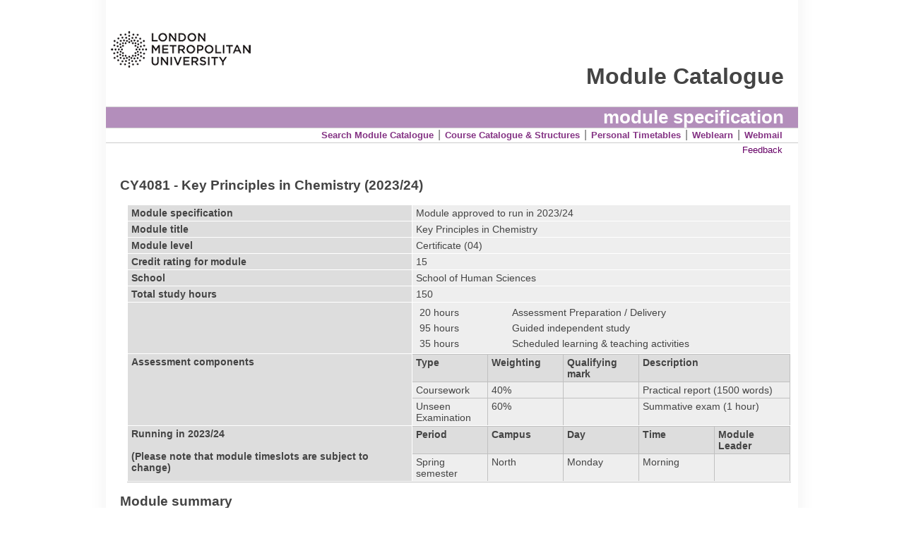

--- FILE ---
content_type: text/html;charset=UTF-8
request_url: https://intranet.londonmet.ac.uk/module-catalogue/record.cfm?msid=27C796D7-4176-4E78-A4A12FF2DBE4DFF6
body_size: 10662
content:

<?xml version="1.0" encoding="utf-8"?>
<!DOCTYPE html PUBLIC "-//W3C//DTD XHTML 1.0 Transitional//EN" "http://www.w3.org/TR/xhtml1/DTD/xhtml1-transitional.dtd">
<html xmlns="http://www.w3.org/1999/xhtml" xml:lang="en-GB" lang="en-GB">
<head>
<meta name="robots" content="noindex">
<title>Module catalogue</title>
<meta charset="UTF-8" />
<link href="/module-catalogue/stylesheets/reset.css" rel="stylesheet" type="text/css" media="all" />
<link href="/module-catalogue/stylesheets/styles.css" rel="stylesheet" type="text/css" media="all" />
<!--[if IE]>
<link href="/module-catalogue/stylesheets/ie.css" rel="stylesheet" type="text/css" media="all" />
<![endif]-->
<link href="/module-catalogue/stylesheets/print.css" rel="stylesheet" type="text/css" media="print" />
<style type="text/css">
/* cookies alert, jan 2014 */
#cw_warning_content { margin: 0; padding: 3px; width: 100%; background: #999999; color: white; font-size: 0.8em; }
#cw_warning_content h2 { color: white; margin: 0; padding: 0; }
#cw_warning_content p { margin-right: 30px; }
#cw_warning_content a { color: #333333; text-decoration: underline; }
#cw_warning_content input { color: #333333; background-color: #eeeeee; border-left: 2px solid #dddddd; border-top: 2px solid #cccccc;
width: auto; text-align: center; cursor: pointer; margin: 5px 5px 5px 0; }
</style>
</head>
<body>
<!--noindex-->
<!-- Google Tag Manager -->
<noscript><iframe src="//www.googletagmanager.com/ns.html?id=GTM-599MNV"
height="0" width="0" style="display:none;visibility:hidden"></iframe></noscript>
<script>(function(w,d,s,l,i){w[l]=w[l]||[];w[l].push({'gtm.start':
new Date().getTime(),event:'gtm.js'});var f=d.getElementsByTagName(s)[0],
j=d.createElement(s),dl=l!='dataLayer'?'&l='+l:'';j.async=true;j.src=
'//www.googletagmanager.com/gtm.js?id='+i+dl;f.parentNode.insertBefore(j,f);
})(window,document,'script','dataLayer','GTM-599MNV');</script>
<!-- End Google Tag Manager -->
<!--endnoindex-->
<div id="wrapper" align="center">
<div id="page">
<!--noindex-->
<div id="pageheader">
<div id="logo">
<a style="text-decoration: none;" href="http://student.londonmet.ac.uk"><img border="0" src="images/logo.png" height="128" width="200" alt="London Metropolitan University"></a>
</div>
<div id="appname">Module Catalogue</div>
</div>
<br style="clear: both;" />
<!--endnoindex-->
<!--noindex-->
<h1>module specification</h1>
<!--endnoindex-->
<!--noindex-->
<div id="topmenu">
<a onclick="pageTracker._trackEvent('Module Catalaogue - menu Links','Link','Search Module Catalogue');" href="/module-catalogue"><strong>Search Module Catalogue</strong></a>
|
<a onclick="pageTracker._trackEvent('Module Catalaogue - menu Links','Link','Course Catalogue');" href="https://intranet.londonmet.ac.uk/course-catalogue/"><strong>Course Catalogue & Structures</strong></a>
|
<a onclick="pageTracker._trackEvent('Module Catalaogue - menu Links','Link','Personal Timetables');" href="http://student.londonmet.ac.uk/timetable/"><strong>Personal Timetables</strong></a>
|
<a onclick="pageTracker._trackEvent('Module Catalaogue - menu Links','Link','Weblearn');" href="http://student.londonmet.ac.uk/weblearn/"><strong>Weblearn</strong></a>
|
<a onclick="pageTracker._trackEvent('Module Catalaogue - Menu Links','Link','Webmail');" href="http://student.londonmet.ac.uk/webmail/"><strong>Webmail</strong></a>
</div>
<div id="contact">
<a href="feedback.cfm">Feedback</a>
</div>
<!--endnoindex-->
<div id="content">
<div class="leaderboardad leaderboardad_top">
</div>
<h2 style="margin-top: 0; padding-top: 0;">CY4081 - Key Principles in Chemistry (2023/24)</h2>
<table class="summary" cellspacing="1">
<tbody>
<tr>
<td class="head">Module specification</td>
<td class="text">Module approved to run in 2023/24 </td>
</tr>
<tr>
<td class="head">Module title</td>
<td class="text">Key Principles in Chemistry</td>
</tr>
<tr>
<td class="head">Module level</td>
<td class="text">Certificate (04)</td>
</tr>
<tr>
<td class="head">Credit rating for module</td>
<td class="text">15</td>
</tr>
<tr>
<td class="head">School</td>
<td class="text">School of Human Sciences</td>
</tr>
<tr>
<td class="head">Total study hours</td>
<td class="text">150</td>
</tr>
<tr>
<td class="head">&nbsp;</td>
<td class="text">
<table class="qstudyhours" cellspacing="0">
<tr>
<td width="25%">20 hours</td>
<td width="75%">Assessment Preparation / Delivery</td>
</tr>
<tr>
<td width="25%">95 hours</td>
<td width="75%">Guided independent study</td>
</tr>
<tr>
<td width="25%">35 hours</td>
<td width="75%">Scheduled learning & teaching activities</td>
</tr>
</table>
</td>
</tr>
<tr>
<td class="head">Assessment components</td>
<td class="text" style="padding: 0;">
<table class="qcomponents" cellspacing="0">
<tr>
<th width="20%">Type</th>
<th width="20%">Weighting</th>
<th width="20%">Qualifying mark</th>
<th width="40%">Description</th>
</tr>
<tr>
<td>Coursework</td>
<td>40%</td>
<td>&nbsp;</td>
<td>Practical report (1500 words)</td>
</tr>
<tr>
<td>Unseen Examination</td>
<td>60%</td>
<td>&nbsp;</td>
<td>Summative exam (1 hour)</td>
</tr>
</table>
</td>
</tr>
<tr>
<td class="head">Running in 2023/24</br></br>(Please note that module timeslots are subject to change)</td>
<td class="text" style="padding: 0;">
<table class="qinstances" cellspacing="0">
<tr>
<th width="20%">Period</td>
<th width="20%">Campus</td>
<th width="20%">Day</td>
<th width="20%">Time</td>
<th width="20%">Module Leader</th>
</tr>
<tr>
<td>
Spring semester
</td>
<td>
North
</td>
<td>
Monday
</td>
<td>
Morning
</td>
<td>
</td>
</tr>
</table>
</td>
</tr>
</tbody>
</table>
<h2>Module summary</h2>
<div class="modsummary" id="mdesc">
<p>
This module covers inorganic and physical chemistry needed for students studying Chemical and Pharmaceutical Sciences. Students will undertake an assessed practical and practice problem solving skills based on the material taught.</p>
<p>
The aim of this module is to ensure you will develop key skills and knowledge in:<br />
1. inorganic chemistry, including the p-block, transition metal chemistry and magnetism.<br />
2. essential physical chemistry topics of thermodynamics and electrochemistry<br />
This module aims to provide students with the qualities and transferable skills necessary for employment requiring the exercise of some personal responsibility and enhancing analytical skills</p>
</div>
<h2>Prior learning requirements</h2>
<div class="modsummary" id="mpriorlearn">
<p>
None<br />
Available for Study Abroad? YES</p>
</div>
<h2>Syllabus</h2>
<div class="modsummary" id="msyllabus">
<p>
Ionisation energies and trends in the periodic table, illustrated using the chemistry of the p block. The chemistry of the d-block. Coordination and ligands, splitting of the d-orbitals in octahedral and tetrahedral fields, CFSE and magnetism. High and low-spin complexes. Trends in oxidation state across the first row of the d-block. Applications of inorganic chemistry in medicine, including metallodrugs and imaging agents. (1, 2, 5)<br />
Thermodynamics. Enthalpy, entropy, and Gibbs Free Energy. The first law of thermodynamics. Constant volume and constant pressure systems. Introductory electrochemistry. Half equations and electrodes. Standard electrode potentials. (3, 4)</p>
</div>
<h2>Balance of independent study and scheduled teaching activity</h2>
<div class="modsummary" id="mstudytypebalance">
<p>
Teaching and learning sessions include lectures/tutorials + mini-tests, (31 h) and practicals (4 h) with feedback where appropriate.<br />
Tutorials have an emphasis on problem solving based on pre-set work with student participation and group activities. Students will be expected to prepare in advance for tutorials to develop problem-solving skills using worksheets provided. Feedback from these sessions facilitates the learning process. Lectures are used to set context and to deliver subject material, and are linked to tutorials, mini-tests and practicals. Students will be expected to reflect on the learning experience and develop their own understanding of the material.</p>
</div>
<h2>Learning outcomes</h2>
<div class="modsummary" id="mlearnout">
<p>
On successful completion of this module the student will be able to:<br />
1. have fundamental understanding of the properties of the elements of groups 2, 17 and the d-block.<br />
2. determine the crystal field stabilisation energy in octahedral and tetrahedral complexes and relate this to magnetism.<br />
3. describe the properties of matter on the macroscopic and atomic scales.<br />
4. comprehend redox chemistry and electrochemistry.<br />
5. undertake routine practical exercises safely and apply appropriate analytical techniques to the data obtained.</p>
</div>
<h2>Assessment strategy</h2>
<div class="modsummary" id="massess">
<p>
The module consists of two components: A Practical report (40%) &ndash; this assessment consists of pre-lab questions (500 words) and practical write-up (1000 words). This will encourage students to reflect on their practical work and require them to relate their observations to the theoretical background material studied. A summative exam (1 h; 60%) &ndash; this will contain inorganic and physical chemistry. It will require students to amalgamate the knowledge gained across the strands of the module to solve complex problems.<br />
To pass the module, students need to achieve a minimum aggregate mark of 40%.</p>
</div>
<h2>Bibliography</h2>
<div class="modsummary" id="mbib">
<p>
https://rl.talis.com/3/londonmet/lists/B2C33D3D-4C00-ECEF-EA1F-BA045BCF6704.html?lang=en-US&amp;login=1</p>
</div>
<div class="leaderboardad leaderboardad_bottom">
<script async src="//pagead2.googlesyndication.com/pagead/js/adsbygoogle.js"></script>
<!-- Leaderboard style 728x90 pix -->
<ins class="adsbygoogle"
style="display:inline-block;width:728px;height:90px"
data-ad-client="ca-pub-1615020913069524"
data-ad-slot="9353471692"></ins>
<script>
(adsbygoogle = window.adsbygoogle || []).push({});
</script>
</div>
<br style="clear: both;" />
</div>
<!--noindex-->
<div id="footer">
&copy; 2002 &ndash; 2026 London Metropolitan University
|
<a title="Terms and conditions" href="http://www.londonmet.ac.uk/site-information/copyright-and-disclaimer-notice/">Terms and conditions</a>
|
<a title="Cookies" href="http://www.londonmet.ac.uk/site-information/cookies/">Cookies</a>
|
<a title="Accessibility statement" href="http://www.londonmet.ac.uk/site-information/accessibility-statement/">Accessibility statement</a>
|
<a title="Company information" href="http://www.londonmet.ac.uk/company-information">Company information</a>
</div>
<br style="clear: both;" />
<!--endnoindex-->
</div>
</div>
</body>
</html>


--- FILE ---
content_type: text/html; charset=utf-8
request_url: https://www.google.com/recaptcha/api2/aframe
body_size: 266
content:
<!DOCTYPE HTML><html><head><meta http-equiv="content-type" content="text/html; charset=UTF-8"></head><body><script nonce="xNtoDtyNmVYdIVputMYdhA">/** Anti-fraud and anti-abuse applications only. See google.com/recaptcha */ try{var clients={'sodar':'https://pagead2.googlesyndication.com/pagead/sodar?'};window.addEventListener("message",function(a){try{if(a.source===window.parent){var b=JSON.parse(a.data);var c=clients[b['id']];if(c){var d=document.createElement('img');d.src=c+b['params']+'&rc='+(localStorage.getItem("rc::a")?sessionStorage.getItem("rc::b"):"");window.document.body.appendChild(d);sessionStorage.setItem("rc::e",parseInt(sessionStorage.getItem("rc::e")||0)+1);localStorage.setItem("rc::h",'1768725447903');}}}catch(b){}});window.parent.postMessage("_grecaptcha_ready", "*");}catch(b){}</script></body></html>

--- FILE ---
content_type: text/css
request_url: https://intranet.londonmet.ac.uk/module-catalogue/stylesheets/styles.css
body_size: 11216
content:
/* 
dark purple    #722b91  (horizon)
pale purple    #d5c0de
v. pale purple #e3d4e9
*/


body               { font-family: arial, sans-serif; font-size: 1.0em; color: #444444; min-height: 100%; }

#wrapper           { width: 1024px; min-height: 100%; margin: 0 auto; 
                     background: white url(/module-catalogue/images/1024-gradient.jpg) repeat-y; }
#page              { width: 980px;  min-height: 100%; margin: 0 auto; text-align: left; 
                     background: white url(/module-catalogue/images/horizon.png) top no-repeat; }

a                  { color: #660066; text-decoration: none; }
a:hover            { color: #660066; background-color: #dddddd; }

#pageheader        { clear: right; }
#logo              { width: 200px; height: 128px; margin: 6px 0 0 6px; float: left; }
#logo a:hover      { text-decoration: none; background-color: #722b91; }
#appname           { margin: 90px 20px 0 0; float: right; font-size: 2.0em; font-weight: 600; }

h1                 { color: #444444; background-color: white; font-size: 1.6em; opacity: 0.7; 
                     text-align: right; padding-right: 20px; margin-bottom: 0;
                     border-top: 1px solid #c0c0c0; border-bottom: 1px solid #c0c0c0; }
h1                 { color: #ffffff; background-color: #935e9e; }
h2                 { font-size: 1.2em; }

#topmenu           { margin: 0; padding: 0px 0 2px 0; text-align: right; opacity: 0.8; background-color: white;
                     border-bottom: 1px solid #c0c0c0; padding-right: 20px; }
#topmenu a         { margin: 0; padding: 0 2px 0 2px; font-size: 0.8em; }
#topmenu a:hover   { background-color: #e3d4e9; }

#contact           { margin: 0 0 10px 0; padding: 2px 0 2px 0; text-align: right; padding-right: 20px; }
#contact a         { margin: 0; padding: 0 2px 0 2px; font-size: 0.8em; }
#contact a:hover   { background-color: #e3d4e9; }

#content           { width: 940px;  margin: 0 20px 0 20px; display: inline-block; background-color: white; }

#contentleft       { float: left;  border: 0px solid #c0c0c0; }
#contentright      { float: right; clear: right; border: 0px solid #c0c0c0; width: 260px; }

/* ===================================================================================== */
/* form                                                                               */
/* ===================================================================================== */

/* search form */
#searchmodules               { margin: 0 0 0 100px; font-size: inherit; }
#searchmodules label         { margin: 0; padding: 0; }
#searchmodules input         { margin: 0; padding: 0; }
#searchmodules input#reset   { padding: 5px 10px; }
#searchmodules input#search  { padding: 5px 10px; }
#searchmodules select        { margin: 0; padding: 0; width: 300px; }
#searchmodules select option { margin: 0; padding: 0 5px; border-bottom: 1px dotted #c0c0c0; }
.day                         { padding: 6px 9px 6px 3px; }

/* search FORM table */
table.searchform                { padding: 0; margin: 0 0 10px 0; border: 0; font-size: 0.8em; }
table.searchform tr             { padding: 0; margin: 0; vertical-align: top; }
table.searchform th             { padding: 5px; margin: 0; color: white; background-color: #444444; font-weight: 600; }
table.searchform td             { padding: 5px; margin: 0; }
table.searchform td.label       { color: #444444; background-color: #eeeeee; font-weight: bold;
                                  border-bottom: 1px solid #c0c0c0; border-left: 1px solid #c0c0c0; }
table.searchform td.input       { color: #444444; background-color: #ffffff; 
                                  border-bottom: 1px solid #c0c0c0; border-left: 1px solid #c0c0c0; 
                                  border-right: 1px solid #c0c0c0; }
.top                            { border-top: 1px solid #c0c0c0; }

p.note                          { margin: 15px 0 3px 5px; padding: 0; font-style: italic; font-size: 0.8em; }

/* ------------------------------------------------------------------------------------------- */
/* autosuggest */
/* ------------------------------------------------------------------------------------------- */
#modulecodeautosuggest     { margin: 0; padding: 0; background-color: #eeeeee; width: 90px; text-align: left; }
#modulecodeautosuggest div { border: 0px solid blue; padding: 0; margin: 0; }
.autosuggest               { border: 0px solid red; margin: 0; }
.yui-ac                    { border: 0px solid red; margin: 0; }
.autosuggestinput          { margin: 0; }
.yui-ac-input              { margin: 0; }
#modulecodeloadingicon     { display: none; }

#modulecodecontainer       { margin-left: 0; padding: 0; }
.autosuggestcontainer      { margin-left: 0; padding: 0; }
.yui-ac-container          { margin-left: 0; }

#modulecodeautosuggest div.yui-ac-content { padding: 0; margin-left: -20px; width: 90px; }
div.yui-ac-hd              { background-color: blue; }
div.yui-ac-bd              { margin-left: 0px; background-color: #e3d4e9; }
div.yui-ac-ft              { background-color: red; }
div.yui-ac-shadow          { display: none; }
#modulecodecontainer ul    { margin-left: 0px; padding: 0; }
#modulecodecontainer ul li { margin: 0; padding: 2px 5px; list-style: none; }
#modulecodecontainer ul li.yui-ac-highlight    { background-color: #d5c0de; }
#modulecodecontainer ul li.yui-ac-prehighlight { background-color: #d5c0de; }


/* ===================================================================================== */
/* results                                                                               */
/* ===================================================================================== */

/* search RESULTS table */
span.display                    { font-weight: 600; color: #666666; }
table.searchresults             { padding: 0; margin: 0 0 10px 0; border: 0; font-size: 0.8em; }
table.searchresults tr          { padding: 0; margin: 0; vertical-align: top; }
table.searchresults th          { padding: 3px 5px; margin: 0; color: white; background-color: #444444; font-weight: 600; }
table.searchresults td          { padding: 3px 5px; margin: 0; }
table.searchresults td.dots     { border-top: 1px dotted #c0c0c0; }
table.searchresults td.normal   { background-color: white; }
table.searchresults td.contrast { background-color: #eeeeee; }


#resultcount                 { text-align: right; font-style: italic; }

/* ===================================================================================== */
/* record                                                                                */
/* ===================================================================================== */

table.summary                { padding: 0; margin: 0 0 0 10px; border: 0; font-size: 0.9em; width: 100%; 
                               border-bottom: 1px solid #c0c0c0; }
table.summary tr             { padding: 0; margin: 0; vertical-align: top; }
table.summary th             { padding: 3px 5px; margin: 0; color: white; background-color: #444444; font-weight: 600; }
table.summary td             { padding: 3px 8px 3px 5px; margin: 0; }
table.summary td.head        { background-color: #dddddd; font-weight: bold; }
table.summary td.text        { background-color: #eeeeee; }

table.qinstances             { width: 100%; padding: 0; }
table.qinstances tr          { vertical-align: top; padding: 0; }
table.qinstances th          { color: #444444; background-color: #dddddd; margin: 0; 
                               border-top: 1px solid #c0c0c0; border-right: 1px solid #c0c0c0; }
table.qinstances td          { color: #444444; background-color: #eeeeee; margin: 0; 
                               border-top: 1px solid #c0c0c0; border-right: 1px solid #c0c0c0; }
div.modsummary               { }
div.modsummary ol            { list-style-position: inside; }
div.modsummary ul            { list-style-position: inside; }

table.qcomponents            { width: 100%; padding: 0; }
table.qcomponents tr         { vertical-align: top; padding: 0; }
table.qcomponents th         { color: #444444; background-color: #dddddd; margin: 0; 
                               border-top: 1px solid #c0c0c0; border-right: 1px solid #c0c0c0; }
table.qcomponents td         { color: #444444; background-color: #eeeeee; margin: 0; 
                               border-top: 1px solid #c0c0c0; border-right: 1px solid #c0c0c0; }

table.qstudyhours            { width: 100%; padding: 0; }
table.qstudyhours tr         { vertical-align: top; padding: 0; }
table.qstudyhours th         { color: #444444; background-color: #eeeeee; margin: 0; 
                               border-top: 0px solid #c0c0c0; border-right: 0px solid #c0c0c0; }
table.qstudyhours td         { color: #444444; background-color: #eeeeee; margin: 0; 
                               border-top: 0px solid #c0c0c0; border-right: 0px solid #c0c0c0; }

/* ===================================================================================== */
/* feedback form */
/* ===================================================================================== */

#feedbackform                { margin: 15px 0 10px 25px; font-size: inherit; }
#feedbackform label          { margin: 0; padding: 0; }
#feedbackform input          { margin: 0; padding: 0; }
#feedbackform input#reset    { padding: 5px 10px; }
#feedbackform input#search   { padding: 5px 10px; }
#feedbackform select         { margin: 0; padding: 0; }
#feedbackform select option  { margin: 0; padding: 0 5px; border-bottom: 1px dotted #c0c0c0; }

/* search FORM table */
table.feedback               { padding: 0; margin: 0 0 10px 0; border: 0; font-size: 0.8em; }
table.feedback tr            { padding: 0; margin: 0; vertical-align: top; }
table.feedback th            { padding: 5px; margin: 0; color: white; background-color: #444444; font-weight: 600; }
table.feedback td            { padding: 5px; margin: 0; }
table.feedback td.label      { color: #444444; background-color: #eeeeee; font-weight: bold;
                               border-bottom: 1px solid #c0c0c0; border-left: 1px solid #c0c0c0; }
table.feedback td.input      { color: #444444; background-color: #ffffff;
                               border-bottom: 1px solid #c0c0c0; border-left: 1px solid #c0c0c0;
                               border-right: 1px solid #c0c0c0; }
.top                         { border-top: 1px solid #c0c0c0; }

/* module lists */
ul.params                    { list-style: inside; margin: 10px 0 10px 25px; }
ul.params li                 { list-style: inside; }

.alert                       { color: red; font-weight: 600; padding: 5px; }
#content div                 { margin-left: 10px; }
#footer                      { width: 940px; margin: 30px 20px 0 20px; text-align: center; 
                               font-size: 0.8em; color: #666666; }

/* cirriform iframe, Feb 2013 */
div.leaderboardad                      { width: 100%; text-align: center; }
div.leaderboardad.leaderboardad_top    { margin: 5px 0 20px 0; }
div.leaderboardad.leaderboardad_bottom { margin: 25px 0 20px 0; }
iframe.leaderboard                     { width: 728px; height: 90px; padding: 0; overflow: hidden; }
